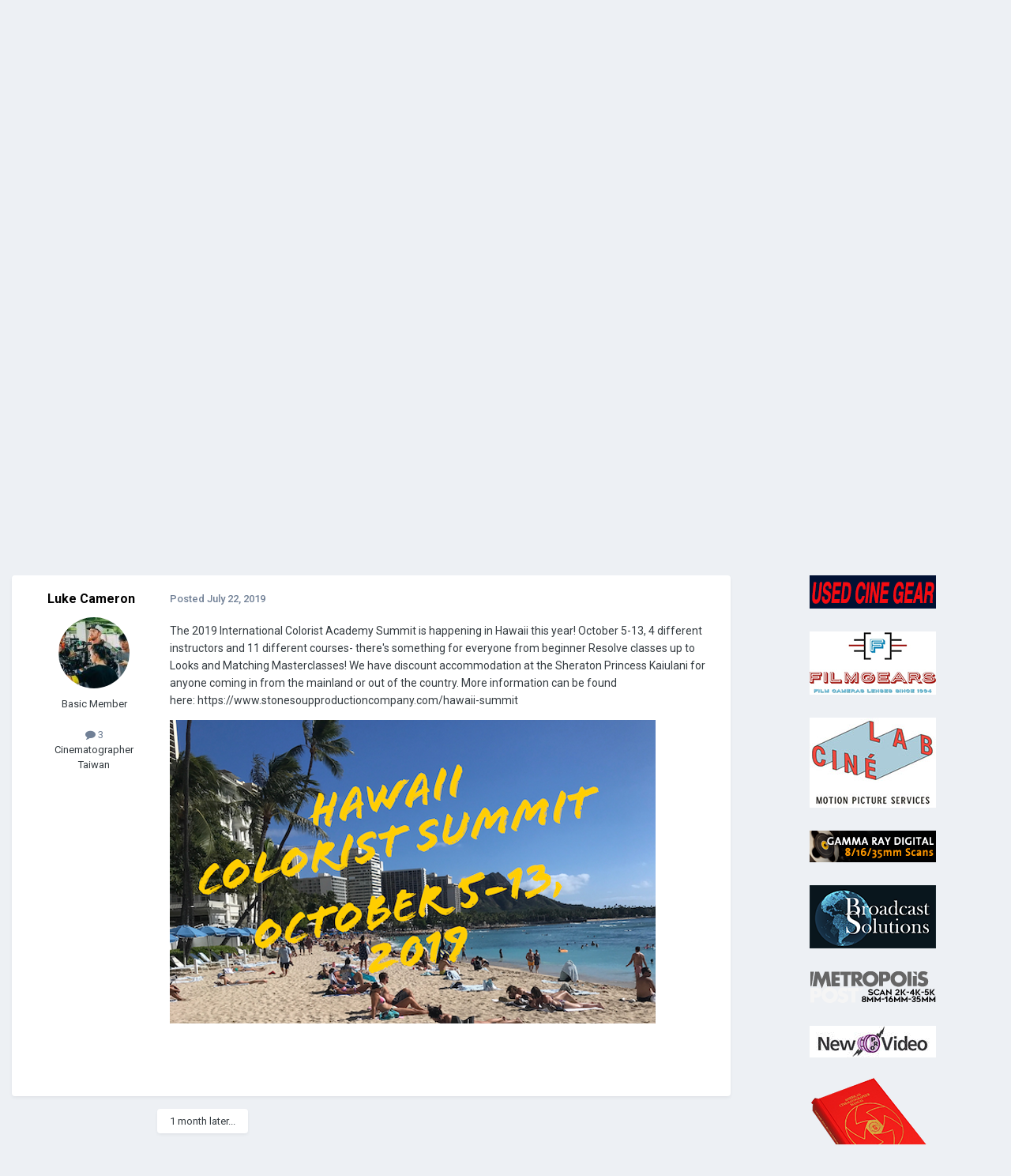

--- FILE ---
content_type: text/html; charset=utf-8
request_url: https://www.google.com/recaptcha/api2/aframe
body_size: 265
content:
<!DOCTYPE HTML><html><head><meta http-equiv="content-type" content="text/html; charset=UTF-8"></head><body><script nonce="okiSD1eXmT6yDeAsfrMcxA">/** Anti-fraud and anti-abuse applications only. See google.com/recaptcha */ try{var clients={'sodar':'https://pagead2.googlesyndication.com/pagead/sodar?'};window.addEventListener("message",function(a){try{if(a.source===window.parent){var b=JSON.parse(a.data);var c=clients[b['id']];if(c){var d=document.createElement('img');d.src=c+b['params']+'&rc='+(localStorage.getItem("rc::a")?sessionStorage.getItem("rc::b"):"");window.document.body.appendChild(d);sessionStorage.setItem("rc::e",parseInt(sessionStorage.getItem("rc::e")||0)+1);localStorage.setItem("rc::h",'1769019334857');}}}catch(b){}});window.parent.postMessage("_grecaptcha_ready", "*");}catch(b){}</script></body></html>